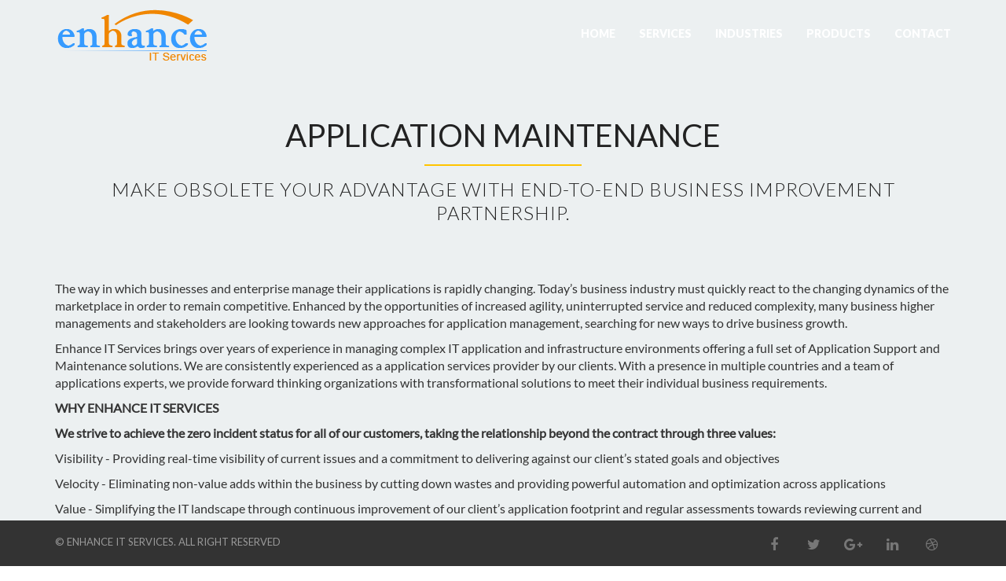

--- FILE ---
content_type: text/html
request_url: http://enhanceitservices.com/application-maintenance.html
body_size: 11330
content:
<!DOCTYPE html>
<!-- Pilot - Responsive Landing Page Template design by DSA79 (http://www.dsathemes.com) -->
<!--[if lt IE 7 ]><html class="ie ie6" lang="en"> <![endif]-->
<!--[if IE 7 ]><html class="ie ie7" lang="en"> <![endif]-->
<!--[if IE 8 ]><html class="ie ie8" lang="en"> <![endif]-->
<!--[if (gte IE 9)|!(IE)]><!-->
<html lang="en"> <!--<![endif]-->

	<head>
	
		<!-- Basic -->
		<meta charset="utf-8">
		<title>Enhance IT Services</title>
		<meta name="author" content="DSA79">
		<meta name="keywords" content="Software Development, IT Services, Software, landing, mobile app, business, corporate, project">
		<meta name="description" content="Pilot - Responsive Landing Page Template. Pilot is the best way to present your Mobile App, Services or Business Projects">		
		
		<!-- Mobile Specific Metas -->
		<meta name="viewport" content="width=device-width, initial-scale=1, maximum-scale=1">		
			
		<!-- Libs CSS -->

		<link href="css/owl.carousel.css" rel="stylesheet">
		<link rel="stylesheet" type="text/css" href="css/owl.theme.css">
		<link href="css/bootstrap.css" rel="stylesheet"> 		
		<link href="css/font-awesome.min.css" rel="stylesheet">
		<link href="css/flexslider.css" rel="stylesheet">
		<link href="css/magnific-popup.css" rel="stylesheet">
	
		<!-- Template CSS -->
		<link href="css/style.css" rel="stylesheet">  
		
		<!-- Responsive CSS -->
		<link href="css/responsive.css" rel="stylesheet"> 
								
		<!-- Favicons -->	
		<link rel="shortcut icon" href="img/icons/favicon.ico">
		<link rel="apple-touch-icon" sizes="114x114" href="img/icons/apple-touch-icon-114x114.png">
		<link rel="apple-touch-icon" sizes="72x72" href="img/icons/apple-touch-icon-72x72.png">
		<link rel="apple-touch-icon" href="img/icons/apple-touch-icon.png">
			
		<!-- Google Fonts -->	
		<link href='http://fonts.googleapis.com/css?family=Open+Sans:400,300,300italic,400italic,600,700,700italic,800,800italic' rel='stylesheet' type='text/css'>	
		<link href='http://fonts.googleapis.com/css?family=Lato:400,900italic,900,700italic,400italic,300italic,300,100italic,100' rel='stylesheet' type='text/css'>
		
	</head>
		
	<body>
	
		<!-- PRELOADER
		============================================= -->
				
		<div id="preloader">
			<div id="status"></div>
		</div>
	
	
		<!-- HEADER
		============================================= -->
		<header id="header">		
			<div class="navbar navbar-fixed-top pdng">	
				<div class="container">
									
					<div class="navbar-header">
					
						<!-- Responsive Menu -->
						<button type="button" id="nav-toggle" class="navbar-toggle" data-toggle="collapse" data-target="#navigation-menu">
							<span class="sr-only">Toggle navigation</span> 
							<span class="icon-bar"></span>
							<span class="icon-bar"></span>
							<span class="icon-bar"></span>
						</button>
						
						<!-- Logo Image -->
						<a class="navbar-brand" href="index.html"><img src="img/logo.png" alt="logo" role="banner"></a>
						
					</div>
					
					<!-- Navigation Menu -->
					<nav id="navigation-menu" class="collapse navbar-collapse"  role="navigation">
						<ul class="nav navbar-nav navbar-right">
							<li><a class="selected-nav" href="index.html#intro">Home</a></li>	
							<li><a href="index.html#services">Services</a></li>	
							<li><a href="index.html#industries">Industries</a></li>
							<li><a href="index.html#products">Products</a></li>
							<li><a href="index.html#contact">Contact</a></li>
						</ul>
					</nav>  <!-- End nav-collapse -->
					
				</div>		<!-- End container -->
			</div>		<!-- End navbar -->		
		</header>	<!-- END HEADER -->
		
		
		<!-- CONTENT WRAPPER
		============================================= -->
		<div id="content-wrapper">
		
		
			<!-- FEATURES
			============================================= -->	
			<section id="services" style="padding-top: 150px; padding-bottom: 60px;">
				<div class="container">
				
					<!-- Section Tittle -->		
					<div class="row">
						<div class="col-sm-12 titlebar">
							<h2>Application Maintenance</h2>
							<h3>Make Obsolete your advantage with End-to-End Business Improvement Partnership.</h3>	
							<!-- <p>Aliquam a augue suscipit, bibendum luctus neque. Vestibulum laoreet rhoncus ipsum, bibendum ullamcorper hendrerit tellus
								Phasellus pharetra iaculis nulla. Interdum et malesuada fames ac ante ipsum primis in faucibus. Aliquam porta nec ante a laoreet.
							</p> -->
							
						</div>
					</div>
					
					<!-- Features Holder -->	
					<div class="row">
						<div class="col-md-12">	
							<div class="services-text">	
								<p>The way in which businesses and enterprise manage their applications is rapidly changing. Today&rsquo;s business industry must quickly react to the changing dynamics of the marketplace in order to remain competitive. Enhanced by the opportunities of increased agility, uninterrupted service and reduced complexity, many business higher managements and stakeholders are looking towards new approaches for application management, searching for new ways to drive business growth.</p>
								<p>Enhance IT Services brings over years of experience in managing complex IT application and infrastructure environments offering a full set of Application Support and Maintenance solutions. We are consistently experienced as a application services provider by our clients. With a presence in multiple countries and a team of applications experts, we provide forward thinking organizations with transformational solutions to meet their individual business requirements.</p>

                                <p><b>WHY ENHANCE IT SERVICES</b></p>
                                <p><b>We strive to achieve the zero incident status for all of our customers, taking the relationship beyond the contract through three values:</b></p>
                                <p>Visibility 	&#45; Providing real-time visibility of current issues and a commitment to delivering against our client&rsquo;s stated goals and objectives</p>
                                <p>Velocity 	&#45; Eliminating non-value adds within the business by cutting down wastes and providing powerful automation and optimization across applications</p>
                                <p>Value 	&#45; Simplifying the IT landscape through continuous improvement of our client&rsquo;s application footprint and regular assessments towards reviewing current and target states, helping to achieve the target state through proactive obsolescence and self&#45;funded transformation</p>
							</div>
						</div>	 <!-- End col-md-12 -->
					</div>	  <!-- End Features Holder -->	
											
				</div>	  <!-- End container -->
			</section>	<!-- END FEATURES -->
		
			<!-- FOOTER
			============================================= -->
			<footer id="footer" class="pdng-footer">
				<div class="container">
					
					<!-- Footer Social Icons -->
					<div class="row">
					<div id="footer_copy" class="col-sm-6">
							<p>&copy; Enhance IT Services. All Right Reserved</p>
						</div>						
						<div id="footer_icons" class="col-md-6 algn">																	
							<ul class="footer-socials clearfix">
								<li><a class="foo_social ico-facebook" href="#"><i class="fa fa-facebook"></i></a></li>
								<li><a class="foo_social ico-twitter" href="#"><i class="fa fa-twitter"></i></a></li>
								<li><a class="foo_social ico-google-plus" href="#"><i class="fa fa-google-plus"></i></a></li>
								<li><a class="foo_social ico-linkedin" href="#"><i class="fa fa-linkedin"></i></a></li>
								<li><a class="foo_social ico-dribbble" href="#"><i class="fa fa-dribbble"></i></a></li>
												
							<!--										
								<li><a class="foo_social ico-instagram" href="#"><i class="fa fa-instagram"></i></a></li>
								<li><a class="foo_social ico-pinterest" href="#"><i class="fa fa-pinterest"></i></a></li>	
								<li><a class="foo_social ico-dropbox" href="#"><i class="fa fa-dropbox"></i></a></li>
								<li><a class="foo_social ico-skype" href="#"><i class="fa fa-skype"></i></a></li>
								<li><a class="foo_social ico-youtube" href="#"><i class="fa fa-youtube"></i></a></li>
								<li><a class="foo_social ico-tumblr" href="#"><i class="fa fa-tumblr"></i></a></li>
								<li><a class="foo_social ico-vimeo" href="#"><i class="fa fa-vimeo-square"></i></a></li>
								<li><a class="foo_social ico-flickr" href="#"><i class="fa fa-flickr"></i></a></li>
								<li><a class="foo_social ico-github" href="#"><i class="fa fa-github-alt"></i></a></li>
								<li><a class="foo_social ico-renren" href="#"><i class="fa fa-renren"></i></a></li>
								<li><a class="foo_social ico-vk" href="#"><i class="fa fa-vk"></i></a></li>
								<li><a class="foo_social ico-xing" href="#"><i class="fa fa-xing"></i></a></li>
								<li><a class="foo_social ico-weibo" href="#"><i class="fa fa-weibo"></i></a></li>
								<li><a class="foo_social ico-rss" href="#"><i class="fa fa-rss"></i></a></li>										
							-->										
							</ul>
						</div>	 
						<!-- End Footer Social Icons -->	
					
					<!-- Footer Copy -->
												
								
					</div>	<!-- End Footer Copy -->
							
				</div>	  <!-- End container -->							
			</footer>	<!-- END FOOTER -->
			
			
		</div>	<!-- END CONTENT WRAPPER -->
		
		
		<!-- EXTERNAL SCRIPTS
		============================================= -->
		
		<script src="js/jquery-2.1.1.min.js" type="text/javascript"></script>
		<script src="js/owl.carousel.min.js" type="text/javascript"></script>
		<script src="js/bootstrap.min.js" type="text/javascript"></script>			
		<script src="js/modernizr.custom.js" type="text/javascript"></script>
		<script src="js/retina.js" type="text/javascript"></script>	
		<script src="js/jquery.stellar.min.js"></script>
		<script src="js/jquery.superslides.js" type="text/javascript"></script>
		<script defer src="js/jquery.flexslider.js" type="text/javascript"></script>
		<script src="js/jquery.parallax-1.1.3.js" type="text/javascript"></script>
		<script src="js/jquery.magnific-popup.min.js" type="text/javascript"></script>		
		
		<script defer src="js/jquery.validate.min.js" type="text/javascript"></script>	
		<script src="js/custom.js" type="text/javascript"></script>

		<!--[if lt IE 9]>
		  <script src="https://oss.maxcdn.com/libs/html5shiv/3.7.0/html5shiv.js"></script>
		  <script src="https://oss.maxcdn.com/libs/respond.js/1.3.0/respond.min.js"></script>
		<![endif] -->
		
		
		<!-- Google Analytics: Change UA-XXXXX-X to be your site's ID. Go to http://www.google.com/analytics/ for more information. -->
		<!--
		<script>
			var _gaq = _gaq || [];
			_gaq.push(['_setAccount', 'UA-XXXXX-X']);
			_gaq.push(['_trackPageview']);

			(function() {
				var ga = document.createElement('script'); ga.type = 'text/javascript'; ga.async = true;
				ga.src = ('https:' == document.location.protocol ? 'https://ssl' : 'http://www') + '.google-analytics.com/ga.js';
				var s = document.getElementsByTagName('script')[0]; s.parentNode.insertBefore(ga, s);
			})();
		</script>
		-->

		
	</body>
	
</html>

--- FILE ---
content_type: text/css
request_url: http://enhanceitservices.com/css/style.css
body_size: 33091
content:

/*Template Name: Pilot - Responsive Landing Page Template
Theme URL: http://themeforest.net/user/DSA79/
Description: Pilot - Responsive Landing Page Template
Author: DSA79
Author URL: http://themeforest.net/user/DSA79
Version: 1.0.0
Website: www.dsathemes.com
Tags: responsive, html5 template, one page, landing, mobile app, company, creative, business, corporate, project
*/


/* ------------------------------------------ */
/*             TABLE OF CONTENTS
/* ------------------------------------------ */

/*   01 - General & Basic Styles   */
/*   02 - Header & Navigation      */
/*   03 - Intro      			   */
/*   04 - Banner_1    			   */
/*   05 - Features                 */
/*   06 - Banner_2	               */
/*   07 - Newsletter               */
/*   08 - Screens			       */
/*   09 - Banner_3	               */
/*   10 - Testimonials Rotator	   */
/*   11 - Pricing	               */
/*   12 - Contact	               */
/*   13 - Footer         		   */
/*   14 - Scroll to Top	   		   */
/*   15 - Contact Form Response    */



/* ==========================================================================
   01. GENERAL & BASIC STYLES
   ========================================================================== */ 

/*------------------------------------------*/
/*	 Preload Animation 
/*------------------------------------------*/

@font-face {
    font-family: Lato-Black;
    src: url(../fonts/Lato/Lato-Black.ttf);
}
@font-face {
    font-family: Lato-Bold;
    src: url(../fonts/Lato/Lato-Bold.ttf);
}
@font-face {
    font-family: Lato-Hairline;
    src: url(../fonts/Lato/Lato-Hairline.ttf);
}
@font-face {
    font-family: Lato-Light;
    src: url(../fonts/Lato/Lato-Light.ttf);
}
@font-face {
    font-family: Lato-Regular;
    src: url(../fonts/Lato/Lato-Regular.ttf);
}
@font-face {
    font-family: Precious;
    src: url(../fonts/Lato/Precious.ttf);
}
body{font-family: Lato-Regular;}
#preloader{
	position: fixed;
	top:0;
	right:0;
	bottom:0;
	left:0;
	z-index:99999; 
	background-color:#fff;
}

#status{
	position:absolute;
	top:50%; 
	left:50%; 
	margin:-100px 0 0 -100px;
	width:200px;
	height:200px;
	background-image:url(../img/icons/loader.gif);
	background-position:center;
	background-repeat:no-repeat;
	background-size:125px 125px;
}        
   
/*------------------------------------------*/
/*	 Parallax Settings
/*------------------------------------------*/

.parallax {
	background-attachment: fixed !important;
	background-position: center center;
	background-repeat: no-repeat;
	background-size: cover;
}

#newsletter { 
	background-image: url(../img/parallax_bg/newsletter_bkg.jpg);  
}

#testimonials-rotator { 
	background-image: url(../img/parallax_bg/background.jpg); 
}

/*------------------------------------------*/
/*	 Headers
/*------------------------------------------*/

h1, h2, h3, h4, h5, h6 {
	margin-top: 0; 
	margin-bottom: 10px;
}

/*------------------------------------------*/
/*	 Link Setting
/*------------------------------------------*/

a {
	text-decoration: none;
	-webkit-transition: all 250ms ease-in-out;
	-moz-transition: all 250ms ease-in-out;
	-o-transition: all 250ms ease-in-out;
	-ms-transition: all 250ms ease-in-out;
	transition: all 250ms ease-in-out;
}

a:hover {
	color: #444;
	text-decoration: none;
}

a:focus {
	color: #f8f8f8;
	outline: none;
	text-decoration: none;
} 

/*------------------------------------------*/
/*	 Lists
/*------------------------------------------*/

ul {
	margin: 0;
	padding: 0;
	list-style: none;
}

/*------------------------------------------*/
/*	 Theme Button
/*------------------------------------------*/

.btn-theme {
	background-color: #009688;
	border: 1px solid #009688;
	color: #fff;
	font-size: 16px;
	font-family: 'Lato', sans-serif;
	font-weight: 700;
	padding: 10px 20px;
	-webkit-border-radius: 6px;
    -moz-border-radius: 6px;
    border-radius: 6px;
	-webkit-transition: all 200ms ease-in-out;
	-moz-transition: all 200ms ease-in-out;
	-o-transition: all 200ms ease-in-out;
	-ms-transition: all 200ms ease-in-out;
	transition: all 200ms ease-in-out;
}

.btn-theme:hover {
	background-color: #03a091;
	border-color: #03a091;
	box-shadow: 0px 1px 0px rgba(255, 255, 255, 0.2) inset, 0px 1px 2px rgba(0, 0, 0, 0.2);
}

/*------------------------------------------*/
/*	 Black Button
/*------------------------------------------*/

.btn-black {
	background-color: #444;
	border: 1px solid #444;
	color: #fff;
	font-size: 16px;
	font-family: 'Lato', sans-serif;
	font-weight: 700;
	padding: 10px 20px;
	-webkit-border-radius: 6px;
    -moz-border-radius: 6px;
    border-radius: 6px;
	-webkit-transition: all 200ms ease-in-out;
	-moz-transition: all 200ms ease-in-out;
	-o-transition: all 200ms ease-in-out;
	-ms-transition: all 200ms ease-in-out;
	transition: all 200ms ease-in-out;
}

.btn-black:hover {
	background-color: #222;
	border-color: #222;
	box-shadow: 0px 1px 0px rgba(255, 255, 255, 0.2) inset, 0px 1px 2px rgba(0, 0, 0, 0.2);
}

/*------------------------------------------*/
/*	 Button Large
/*------------------------------------------*/

.btn-lg {
    padding: 12px 24px;
    font-size: 18px;
}

/*------------------------------------------*/
/*	 Button Hover/Focus
/*------------------------------------------*/

.btn:focus {
	outline: none;
}

.btn:focus {
	color: #f8f8f8;
	text-decoration: none;
}

/*------------------------------------------*/
/*	 Section Titlebar
/*------------------------------------------*/

.titlebar {
	margin-bottom: 50px;
}

.titlebar h2 {
	font-weight: 900;
	margin-bottom: 10px;
}

.titlebar h3 {
	line-height: 30px;
}

.titlebar h3 span {
	color: #d5512b;
}

.titlebar p {
	color: #444;
	font-size: 20px;
	font-family: 'Lato', sans-serif;
	font-weight: 300;
}



/* ==========================================================================
   02. HEADER & NAVIGATION
   ========================================================================== */

/*------------------------------------------*/
/*	 Logo Image    
/*------------------------------------------*/

.navbar-brand {
	padding: 10px 15px;
}  

.navbar-brand:hover {
	color: #fff;
} 
@media only screen and (max-width: 767px){
	.navbar-brand {
		padding-left: 0;
		padding-left: 2px;
	}
	.navbar-brand img {
		width: 90%;
	}
	.navbar-toggle{
		padding: 8px;
		margin: 10px 8px 0 0;
	}

}
      
/*------------------------------------------*/
/*	 Navigation Menu    
/*------------------------------------------*/
.pdng{padding:0 !important;}
.navbar {	
	margin-bottom: 0;
	-webkit-border-radius: 0;
    -moz-border-radius: 0;
    border-radius: 0;
	padding: 30px 0px;
	-webkit-transition: all 300ms ease-in-out;
	-moz-transition: all 300ms ease-in-out;
	-o-transition: all 300ms ease-in-out;
	-ms-transition: all 300ms ease-in-out;
	transition: all 300ms ease-in-out;
}

.navbar-fixed-top { 
	border-bottom: none;
}

.navbar-nav > li > a {
	color: #fff;
	font-family: 'Lato', sans-serif;
	line-height: 85px; /* Changed from 60 to 85 By Shadaan  */
	font-weight: 900;
	text-transform: uppercase;
	display: block;
	padding: 0 15px;
	-webkit-transition: all 100ms ease-in-out;
	-moz-transition: all 100ms ease-in-out;
	-o-transition: all 100ms ease-in-out;
	-ms-transition: all 100ms ease-in-out;
	transition: all 100ms ease-in-out;
}

/*------------------------------------------*/
/*	 Navbar Scroll   
/*------------------------------------------*/

.scroll-fixed-navbar {
	padding: 0px;
	background-color: #e7e7e7; /* Changed from #d2512c to #e7e7e7 By Shadaan */
}

.scroll-fixed-navbar .navbar-nav > li > a,
.scroll-fixed-navbar .navbar-brand .black-color { 
		color: #fff;
}

/*------------------------------------------*/
/*	 Menu Hover
/*------------------------------------------*/

.navbar-nav > li > a:hover,
.navbar-nav > li > a.selected-nav {
	color: #fff;
    background-color: transparent;
}

.scroll-fixed-navbar .navbar-nav > li > a:hover, 
.scroll-fixed-navbar .navbar-nav > li > a.selected-nav {
	color: #333;
}

/*------------------------------------------*/
/*	 Responsive Menu    
/*------------------------------------------*/

.navbar-toggle {
    position: relative;
    float: right;
	background-color: none;
    padding: 10px;
	margin: 10px 12px 0px 0;
	border: none;
	color: #fff;
	border: 2px solid #fff;
}

.navbar-toggle .icon-bar {
	background-color: #fff;
}



/* ==========================================================================
   03. INTRO   
   ========================================================================== */   

#intro {
	width: 100%;
	height: 100%;
	position: relative;
	top: 0px;
	z-index: 1;
	display: block;
	overflow: hidden;
	padding: 0 !important;
}
  
#slides {
	position: relative;
}

#slides .scrollable {
	height: 100%;
	position: relative;
	top: 0;
	left: 0;
	*zoom: 1;
	overflow-y: auto;
	-webkit-overflow-scrolling: touch;
}

#slides .scrollable:after {
	content: "";
	display: table;
	clear: both;
}

/*------------------------------------------*/
/*	 Intro Page Content   
/*------------------------------------------*/

.intro-content {
	width: 80%; 
	position: absolute;
	left: 50%;
	top: 50%;
	color: #fff;
	text-align: center;
	display: inline-block;
	padding: 50px;
	-webkit-transform: translate(-50%,-50%);
	-moz-transform: translate(-50%,-50%);
	-ms-transform: translate(-50%,-50%);
	-o-transform: translate(-50%,-50%);
	transform: translate(-50%,-50%);
}

.intro-content h1 {
	font-size: 500%;	
	font-weight: 900; 
	line-height: 95%;
	margin-bottom: 20px; 
}

.intro-content h3 {
	font-size: 200%;
	font-weight: 400;
	text-transform: uppercase;
	margin-top: 0; 
}

/*------------------------------------------*/
/*	 Intro Page Pagination   
/*------------------------------------------*/

.slides-pagination {
	width: 100%;
	position: absolute;
	bottom: 24%;
	z-index: 20;
	text-align: center;
}

.slides-pagination a {
	width: 30px;
	height: 4px;
	background: #ffffff;
	color: #1a1a1a;
	opacity: 0.5; 
	-moz-opacity: 0.5; 
	filter: alpha(opacity=50);
	display: -moz-inline-stack;
	display: inline-block;
	vertical-align: middle;
	*vertical-align: auto;
	zoom: 1;
	*display: inline;
	margin: 2px;
	overflow: hidden;
	text-indent: -100%;
}
	
.slides-pagination a:hover,
.slides-pagination a.current {
	opacity: 1; 
	-moz-opacity: 1; 
	filter: alpha(opacity=100);
}
   
/*------------------------------------------*/
/*	 Intro Page Scroll Down Button
/*------------------------------------------*/

.scroll-down {
	width: 100%;
	color: #fff;
	font-weight: 600;
	text-align: center;
	text-transform: uppercase;
	position: absolute;
	bottom: 5%;
	z-index: 99;
}

.scroll-down span {
	background: transparent;
	width: 44px;
	height: 44px;
	text-align: center;
	cursor: pointer;
	display: block;
	margin: 0 auto 10px;
	border: 2px solid #fff;
	box-shadow: 0px 0px 0px 0 rgba(10, 10, 10, 0.15);
	-webkit-border-radius: 50%;
    -moz-border-radius: 50%;
    border-radius: 50%;
	-webkit-transition: all 250ms ease-in-out;
	-moz-transition: all 250ms ease-in-out;
	-o-transition: all 250ms ease-in-out;
	-ms-transition: all 250ms ease-in-out;
	transition: all 250ms ease-in-out;
}

.scroll-down span:hover {
	background: #f08600;
	border-color: #f08600;
	box-shadow: 0px 0px 0px 10px rgba(240, 240, 240, 0.3);
}

.scroll-down span [class*="fa-"] {
	color: #fff;
	font-size: 36px;
	line-height: 40px;
}



/* ==========================================================================
   04. BANNER_1
   ========================================================================== */

#banner_1 {
	padding-top: 80px;
	border-bottom: 1px solid #ddd;
}

.banner_1_content h3 {
	color: #d5512b;
	margin-bottom: 20px;
}

.banner_1_content p {
	color: #444;
	font-size: 18px;
	font-family: 'Lato', sans-serif;
	font-weight: 300;
	margin-bottom: 30px;
}

.banner_1_content p strong {
	line-height: 24px;
}

/*------------------------------------------*/
/*	  Banner_1 Image
/*------------------------------------------*/

#banner_1 .img-responsive { 
	display: inline-block; 
}



/* ==========================================================================
   05. services
   ========================================================================== */

#services {
	padding-top: 80px;
	padding-bottom: 40px;
	background-color: #ecf0f1;
	border-bottom: 1px solid #ddd;
}  
#industries {
	padding-top: 80px;
	padding-bottom: 50px;
	margin-bottom: 50px;
	border-bottom: 1px solid #ddd;
}
   
/*------------------------------------------*/
/*	  industries Box
/*------------------------------------------*/

.industries-box {
	margin-bottom: 50px;
	padding-left: 5px;
	padding-right: 5px;
}

/*------------------------------------------*/
/*	  industries Box Icon
/*------------------------------------------*/

.industries-box-icon a {
    background-color: #00c4d1;
    display: block;
    width: 60px;
    height: 60px;
    position: absolute;
    left: 0px;
    top: 10px;
    border-radius: 30px;
    color: #FFF;
    line-height: 60px;
    text-align: center;
    font-size: 30px;
}

/*------------------------------------------*/
/*	  Industries Box Content
/*------------------------------------------*/

.industries-box-content {
	padding-left: 70px;
}

.industries-box-content a{
	text-decoration: none;
	color: #000;
}
.industries-box-content a:hover{
	text-decoration: none;
}

.industries-box-content h4 {
	font-family: 'Lato', sans-serif;
	font-weight: 700;
}
.mrgn{
	margin-top: 26px;
}

/*------------------------------------------*/
/*   services section   */
/*------------------------------------------*/

.services-box {
	margin-bottom: 50px;
	padding-left: 5px;
	padding-right: 5px;
}
.services-box-icon a {
    background-color: #00c4d1;
    display: block;
    width: 60px;
    height: 60px;
    position: absolute;
    left: 0px;
    top: 10px;
    border-radius: 30px;
    color: #FFF;
    line-height: 60px;
    text-align: center;
    font-size: 30px;
}

.services-box-content {
	padding-left: 70px;
}

.services-box-content a{
	text-decoration: none;
	color: #000;
}
.services-box-content a:hover{
	text-decoration: none;
}

.services-box-content h4 {
	font-family: 'Lato', sans-serif;
	font-weight: 700;
}

/*------------------------------------------*/
/*   end services section   */
/*------------------------------------------*/


/* ==========================================================================
   06. BANNER_2
   ========================================================================== */

#banner_2 {
	padding-top: 100px;
}

.banner_2_content h3 {
	color: #d5512b;
	margin-bottom: 20px;
}

.banner_2_content p {
	color: #444;
	font-size: 18px;
	font-family: 'Lato', sans-serif;
	font-weight: 300;
	margin-bottom: 30px;
}

/*------------------------------------------*/
/*	  Banner List Content
/*------------------------------------------*/

.list-item {
	margin-bottom: 20px;
}

.list-item i {
	color: #d5512b;
	margin-right: 8px;
	font-size: 18px;
}

.list-item h5 {
	font-size: 16px;
	font-weight: 700;
}



/* ==========================================================================
   07. NEWSLETTER  
   ========================================================================== */

#subscribe {
	padding-top: 80px;
	padding-bottom: 80px;
	color: #fff;
} 

/*------------------------------------------*/
/*	  Newsletter Title
/*------------------------------------------*/

#newsletter_title h1 {
	/*font-weight: 900;*/
}

#newsletter_title p {
	line-height: 24px;
	font-size: 18px;
	font-family: 'Lato', sans-serif;
	font-weight: 400;
	padding: 0 8%;
}

/*------------------------------------------*/
/*	  Newsletter Form
/*------------------------------------------*/

.subscribe-form {
	margin: 25px auto 14px;
    position: relative;
    z-index: 10;
	width: 90%;
}

.subscribe-form input {
	border: 1px solid #ddd;
	border-right: none;	
	width: 100%;
}

.subscribe-input {
    width: 75%;
    height: 54px;
	color: #222;
	font-size: 16px;
	font-family: 'Lato', sans-serif;
	font-weight: 300;
	padding-left: 10px;
}

.subscribe-submit {
	width: 30%;
	height: 54px;
	position: absolute;
    top: 0px;
    right: 0px;
	background-color: #009688;
	border: 1px solid #009688;
    color: #fff;
	font-size: 18px;
	font-family: 'Lato', sans-serif;
	font-weight: 900;
	text-decoration: none;
	text-align: center;
    display: block;
    cursor: pointer;
    outline: 0;
}

.subscribe-submit:active {
    outline: 0;
}

.subscribe-submit:hover {
    opacity:0.9;
}

/*------------------------------------------*/
/*	  Newsletter Form Error Message 
/*------------------------------------------*/

.error {
	color: #fff;
	font-size: 16px;
	font-family: 'Lato', sans-serif;
	font-weight: 400;
	padding: 5px;
}
 

 
/* ==========================================================================
   08. SCREENS 
   ========================================================================== */

#products {
	padding-top: 80px;
	padding-bottom: 60px;
	background-color: #ecf0f1;
	border-bottom: 1px solid #ddd;
} 

#products_1, 
#products_2,
#products_3,
#products_4,
#products_5,
#products_6, 
#products_7, 
#products_8 { 
	margin-bottom: 40px;
}

/*------------------------------------------*/
/*	  Image Hover Effect
/*------------------------------------------*/

.hover-details {
	width: 100%;
	height: auto;
	overflow: hidden;
	position: relative;
	-moz-transition: all ease 400ms ease-in-out;
	-webkit-transition: all ease 400ms ease-in-out;
	-o-transition: all ease 400ms ease-in-out;
	transition: all ease 400ms ease-in-out;
}

.hover-details .img-cover {
	width: 100%;
	height: 100%;
	opacity: 0;
	position: absolute;
	top: 0;
	left: 0;
	background: rgba(10, 10, 10, 0.55);
	-moz-transition: all ease 400ms ease-in-out;
	-webkit-transition: all ease 400ms ease-in-out;
	-o-transition: all ease 400ms ease-in-out;
	transition: all ease 400ms ease-in-out;
}

.hover-details > a > img {
	width: 100%;
	height: 50px;
	-moz-transition: all ease 400ms ease-in-out;
	-webkit-transition: all ease 400ms ease-in-out;
	-o-transition: all ease 400ms ease-in-out;
	transition: all ease 400ms ease-in-out;
}
.img-thumbnail {
    display: inline-block;
    max-width: 100%;
    height: auto;
    padding: 4px;
    line-height: 1.42857143;
    background-color: transparent;
    border-color: transparent; 
    border-radius: 4px;
    -webkit-transition: all .2s ease-in-out;
    transition: all .2s ease-in-out;
}

/*------------------------------------------*/
/*	  Image Zoom Icon
/*------------------------------------------*/

.image_zoom {
	width:50px;
	height:50px;
	background-image: url(../img/icons/zoom-ico.png); 
	background-repeat: no-repeat;
	background-position: 50% 50%;
	background-color: #d5512b;	
	position: absolute;
	top: -50%;
	left: 50%;
	border-radius: 50%;
	margin-top: -25px;
	margin-left:  -25px;
	-webkit-transition: all ease 400ms ease-in-out;
	-moz-transition: all ease 400ms ease-in-out;
	-ms-transition: all ease 400ms ease-in-out;
	-o-transition: all ease 400ms ease-in-out;
	transition: all ease 400ms ease-in-out;
}

/*------------------------------------------*/
/*	 Image Title
/*------------------------------------------*/

.img-cover h3 {
	width: 100%;	
	position: absolute;
	bottom: -28%;
	color: #f8f8f8;
	font-size: 16px;
	font-weight: 700;
	text-transform: uppercase;
	text-align: center;	
	padding: 0 10px;
	-webkit-transition: all 300ms ease-in-out;
	-moz-transition: all 300ms ease-in-out;
	-o-transition: all 300ms ease-in-out;
	-ms-transition: all 300ms ease-in-out;
	transition: all 300ms ease-in-out;
}

/*------------------------------------------*/
/*	 Image Scale ( Hover Effect )
/*------------------------------------------*/

.hover-details:hover > img {
	transform: scale(1.2);
	-ms-transform: scale(1.2);
	-webkit-transform: scale(1.2);
	-o-transform: scale(1.2);
	-moz-transform: scale(1.2);
}

.hover-details:hover .image_zoom {
	top: 45%;
}

.hover-details:hover .img-cover h3 {
	bottom: 28%;
}

.hover-details:hover .img-cover {
	opacity: 1;
}

.image_zoom:hover {
	background-color: #333;
}



/* ==========================================================================
   09. BANNER_3
   ========================================================================== */

#banner_3 {
	padding-top: 80px;
}

.banner_3_content h3 {
	color: #d5512b;
	margin-bottom: 20px;
}

.banner_3_content p {
	color: #444;
	font-size: 18px;
	font-family: 'Lato', sans-serif;
	font-weight: 300;
	margin-bottom: 30px;
}

.stores a {
	margin-right: 5px;
}

.stores a:last-child {
	margin-right: 0;
}

/*------------------------------------------*/
/*	  Banner_3 Image
/*------------------------------------------*/

#banner_3 .img-responsive { 
	display: inline-block; 
}



/* ==========================================================================
   10. TESTIMONIALS ROTATOR
   ========================================================================== */

.testimonials {
	margin: 50px 8%;
}

.slides {
	margin: 10px 0 50px;
}

/*------------------------------------------*/
/*	 Author Avatar
/*------------------------------------------*/

.flexslider .slides img { 
	width: 80px;
	height: 80px;
	display: inline-block;
	text-align: center;
	-webkit-border-radius: 50%;
    -moz-border-radius: 50%;
    border-radius: 50%;
}

/*------------------------------------------*/
/*	 Message Author
/*------------------------------------------*/

.testimonials p.author {
	color: #fff;
	font-size: 16px;
	font-family: 'Lato', sans-serif;
	font-style: normal;
	margin-bottom: 0;
	padding-top: 10px;
}

.testimonials p.author span {
	color: #d5512b;
	font-weight: 900;
}

/*------------------------------------------*/
/*	 Testimonial Message Text
/*------------------------------------------*/

.testimonials p {
	color: #fff;
	font-size: 24px;
	font-family: 'Lato', sans-serif;
	font-weight: 600;
	font-style: italic;
	line-height: 30px;
	margin-bottom: 60px;
    padding-top: 10px;
}


/* ==========================================================================
   11. PRICING 
   ========================================================================== */
/*
#pricing {
	padding-top: 80px;
	padding-bottom: 50px;
} 

#pricing-table-holder {
	padding: 0 30px; 
}

#price_1, #price_2, #price_3 {
	margin-bottom: 50px;
}

.pricing-table {
	border: 1px solid #cfcfcf;
	-webkit-border-radius: 6px;
    -moz-border-radius: 6px;
    border-radius: 6px;
}
*/
/*------------------------------------------*/
/*	  Pricing Table Header
/*------------------------------------------*/
/*
.pricing-table .price-header {
	border-bottom: 1px solid #e7e7e7;
	position: relative;
}

.pricing-table .plan-title {
	color: #333;
	font-size: 20px;
	font-weight: 300;
	text-transform: uppercase;
    padding: 30px 15px;
    margin: 0;
	-webkit-border-radius: 4px 4px 0 0;
    -moz-border-radius: 4px 4px 0 0;
    border-radius: 4px 4px 0 0;
	-webkit-transition: all 250ms ease-in-out;
	-moz-transition: all 250ms ease-in-out;
	-o-transition: all 250ms ease-in-out;
	-ms-transition: all 250ms ease-in-out;
	transition: all 250ms ease-in-out;	
}
*/
/*------------------------------------------*/
/*	  Pricing Table Price Plan
/*------------------------------------------*/
/*
.pricing-table .plan-price {
    background-color: #f3f3f3;
	margin: 0;
	line-height: normal;
    padding: 20px;
    border-top: 1px solid #e7e7e7;
	-webkit-transition: all 250ms ease-in-out;
	-moz-transition: all 250ms ease-in-out;
	-o-transition: all 250ms ease-in-out;
	-ms-transition: all 250ms ease-in-out;
	transition: all 250ms ease-in-out;	
}

.pricing-table .plan-price h2 {
	color:  #222;
	font-size: 44px;
	font-weight: 400;
	margin-bottom: 0;
}

.pricing-table .plan-price span {
	color: #999;
	font-weight: 700;
	text-transform: uppercase;
}
*/
/*------------------------------------------*/
/*	  Pricing Table Body
/*------------------------------------------*/
/*
.pricing-table ul.features {
	font-size: 18px;
	font-family: 'Lato', sans-serif;
	font-weight: 300;
    padding: 5px 20px;
	-webkit-transition: all 200ms ease-in-out;
	-moz-transition: all 200ms ease-in-out;
	-o-transition: all 200ms ease-in-out;
	-ms-transition: all 200ms ease-in-out;
	transition: all 200ms ease-in-out;
}

.pricing-table ul.features li {
    border-top: 1px solid #e7e7e7;
    padding: 10px 25px; 
}

.pricing-table ul.features li:nth-child(1),
.pricing-table.featured ul.features li:nth-child(1) {
    border: none;
}
*/
/*------------------------------------------*/
/*	  Pricing Table Footer
/*------------------------------------------*/
/*
.pricing-table .price-footer {
    padding-top: 25px;
    padding-bottom: 25px;
    border-top: 1px solid #e7e7e7;
	-webkit-border-radius: 0 0 4px 4px;
    -moz-border-radius: 0 0 4px 4px;
    border-radius: 0 0 4px 4px;
	-webkit-transition: all 250ms ease-in-out;
	-moz-transition: all 250ms ease-in-out;
	-o-transition: all 250ms ease-in-out;
	-ms-transition: all 250ms ease-in-out;
	transition: all 250ms ease-in-out;
}
*/
/*------------------------------------------*/
/*	  Featured Table
/*------------------------------------------*/
/*
.pricing-table.featured .plan-title {
	background-color: #d5512b;
	color: #f7f7f7;
}

.pricing-table.featured .plan-price {
	background-color: #d5512b;
	color: #f7f7f7;
	border-top: 1px solid #bc4726;
}

.pricing-table.featured .plan-price h2,
.pricing-table.featured .plan-price span { 
		color: #f7f7f7;
}

*/

/* ==========================================================================
   12. CONTACTS 
   ========================================================================== */

#contact {
	padding-top: 80px;
	padding-bottom: 80px;
	border-top: 1px solid #ddd;
	background-image: url(../img/thumbs/contact_bkg.jpg);
	background-repeat: repeat;
	background-position: center center;
	overflow: hidden;
} 

/*------------------------------------------*/
/*	  Contact Form Input
/*------------------------------------------*/

#contact-form .form-control {
	height: 50px;
	font-size: 16px;
	margin-bottom: 20px;
	border: 1px solid #ccc;
}

.contact-form input[type="text"],
.contact-form input[type="email"],
.contact-form textarea {
	background-color: #f3f3f3;
	color: #444;
	font-size: 16px;
	margin-bottom: 15px;
	padding: 8px;
	-webkit-transition: all 300ms ease-in-out;
	-moz-transition: all 300ms ease-in-out;
	-o-transition: all 300ms ease-in-out;
	-ms-transition: all 300ms ease-in-out;
	transition: all 300ms ease-in-out;
	box-shadow: 0 0 0 0;
}

#contact-form textarea {
	min-height:180px;
}

/*------------------------------------------*/
/*	  Contact Form Input Focus
/*------------------------------------------*/

.form-control:focus {
    outline: 0px none;
    box-shadow: none;
}

/*------------------------------------------*/
/*	  Contact Form Submit Button
/*------------------------------------------*/

#form_btn {
	margin-top: 30px;
}

/*------------------------------------------*/
/*	  Contact Form Error Message 
/*------------------------------------------*/

.error {
	color: #af3809;
}


 
/* ==========================================================================
   13. FOOTER
   ========================================================================== */

#footer {
	width: 100%;
	background-color: #333;
	padding-top: 20px;
}

#footer p {
	color: #999;
	font-size: 13px;
	font-family: 'Lato', sans-serif;
	text-transform: uppercase;
	margin-bottom: 0;	
}
.pdng-footer{
	padding-top: 18px !important;
	position: fixed;
	bottom: 0;
}
/*------------------------------------------*/
/*	 Footer Social Icons  
/*------------------------------------------*/

.footer-socials {
	display: inline-block; 
	padding-left: 0;
	margin-bottom: 3px;
}

.footer-socials li {
	float: left;
	width: auto !important;
    display: inline-block !important;
    vertical-align: top;
    clear: none !important;
}

.foo_social {
    width: 40px;
    height: 40px;
	color: #777;
	font-size: 18px;
    line-height: 40px;
	text-align: center;
	margin: 0 5px;
    display: block;
    text-decoration: none;
	-webkit-transition: all 250ms ease-in-out;
	-moz-transition: all 250ms ease-in-out;
	-o-transition: all 250ms ease-in-out;
	-ms-transition: all 250ms ease-in-out;
	transition: all 250ms ease-in-out;
}

/*------------------------------------------*/
/*	 Footer Icons Hover 
/*------------------------------------------*/

.ico-facebook:hover {color: #3b5998;}
.ico-twitter:hover {color: #00a9ed;}
.ico-google-plus:hover {color: #cd1111;}
.ico-linkedin:hover {color: #015886;}
.ico-dribbble:hover {color: #d92d84;}
.ico-instagram:hover {color: #beb3a8;}
.ico-pinterest:hover {color: #ac281a }
.ico-dropbox:hover {color: #008ad2;}
.ico-skype:hover  {color: #00a9ed; }
.ico-youtube:hover {color: #cd1b20;}
.ico-tumblr:hover {color: #3a5976;}
.ico-vimeo:hover {color: #00adee;}
.ico-flickr:hover {color: #d2d2d2 }
.ico-github:hover {color: #222;}
.ico-renren:hover {color: #364a83;}
.ico-vk:hover {color: #3b5998;}
.ico-xing:hover {color: #015f5e; }
.ico-weibo:hover {color: #be4443;}
.ico-rss:hover {color: #ff6600;}



/* ==========================================================================
   14. SCROLL TO TOP   
   ========================================================================== */

#scrollUp {
	display: none;
	width: 50px;
	height: 50px;
	position: fixed;
	bottom: 30px;
	right: 30px;
	background-image: url(../img/icons/back-to-top.png);
	background-repeat: no-repeat;
	background-position: 50% 48%;
	background-color: #009688;	
	-webkit-border-radius: 50%;
    -moz-border-radius: 50%;
    border-radius: 50%;
	-webkit-transition: all 250ms linear;
	-moz-transition: all 250ms linear;
	transition: all 250ms linear;	
}

#scrollUp:hover {
	background-color: #09ad9e;
}

nav a#pull {  
    display: none;  
}



/* ==========================================================================
   14. CONTACT FORM RESPONSE PAGE   
   ========================================================================== */
   
#form_response {
	margin: 50px auto; 
}

#form_response .img-responsive { display: inline-block; }

#form_response h1 {
	font-size: 40px; 
	font-weight: 700;
	margin-top: 10px;
}

#form_response p {
	font-size: 18px; 
	font-family: 'Lato', sans-serif;
	font-weight: 400;
	margin-bottom: 20px;
}



/*** owl carousel ***/

#clients {
    padding-top: 80px;
    padding-bottom: 80px;
    position: relative;
}
.titlebar {
    margin-bottom: 60px;
    text-align: center;
}
.titlebar h3 {
    color: #222;
    font-size: 24px;
    font-weight: 300;
    letter-spacing: 1px;
    text-transform: uppercase;
    margin-bottom: 10px;
}
.titlebar h2 {
    color: #222;
    font-size: 40px;
    font-weight: 400;
    text-transform: uppercase;
}
.titlebar h2:after {
    display: block;
    content: "";
    height: 2px;
    width: 200px;
    background: #ffc400;
    margin: 15px auto;
    position: relative;
}
.owl-theme .owl-controls{
	margin-top: 20px;
}
.owl-theme .owl-controls .owl-buttons div {
    color: #FFF;
    display: inline-block;
    zoom: 1;
    margin: 5px;
    padding: 3px 10px;
    font-size: 12px;
    -webkit-border-radius: 30px;
    -moz-border-radius: 30px;
    border-radius: 30px;
    background: #f08600;
    filter: Alpha(Opacity=50);
}
.owl-item{padding: 0 10px;}
/*** end owl carousel ***/

/*** Services code ***/

.services-text p{
	font-size: 16px;
}


/*** end services code ***/

/*** Services code ***/

.industries-text p{
	font-size: 18px;
}


/*** end services code ***/

/*** products code ***/

.products-text p{
	font-size: 18px;
}


/*** end products code ***/

.algn{
	text-align: right;
    margin-top: -8px;
}



--- FILE ---
content_type: text/css
request_url: http://enhanceitservices.com/css/responsive.css
body_size: 7157
content:
/* 
   ------------------------------------------------------
					Responsive Styles
   ------------------------------------------------------
*/

@media (min-width: 992px) and (max-width: 1199px) {

	/*------------------------------------------*/
	/*	  Titlebar
	/*------------------------------------------*/
	
	.titlebar h2 { font-size: 26px;}
	.titlebar h3 { font-size: 20px; line-height: 24px; margin-bottom: 15px; }
	.titlebar p { font-size: 17px; margin-bottom: 25px; }
	
	/*------------------------------------------*/
	/*	 Intro Page
	/*------------------------------------------*/
	
	.intro-content { width: 100%; }
	.intro-content h1 { font-size: 450%; }
	.intro-content h3 { font-size: 150%; }
	
	
	#banner_1 .titlebar, #banner_2 .titlebar, #banner_3 .titlebar { margin-bottom: 0; }

	/*------------------------------------------*/
	/*	  Newsletter
	/*------------------------------------------*/
	
	.subscribe-form {width: 100%;}
	#newsletter_title h1 { font-size: 32px }
	#newsletter_title p {line-height: 22px; font-size: 17px; padding: 0 2%; }
	.subscribe-submit {width: 32%;}
		
	/*------------------------------------------*/
	/*	  Banner_2 List Content
	/*------------------------------------------*/

	.list-item {margin-bottom: 16px;}
	
	/*------------------------------------------*/
	/*	 Image Scale ( Hover Effect )
	/*------------------------------------------*/

	.hover-details:hover .image_zoom {top: 40%;}

	/*------------------------------------------*/
	/*	  Banner_3 Action Buttons
	/*------------------------------------------*/
	
	.stores img {width: 30%;}

	/*------------------------------------------*/
	/*	 Testimonial Message Text
	/*------------------------------------------*/

	.testimonials p {font-size: 22px;}
	
	
}


@media only screen and (max-width: 991px){
	
	/*------------------------------------------*/
	/*	  Titlebar
	/*------------------------------------------*/
	
	.titlebar h2 { font-size: 26px;}
	.titlebar h3 { font-size: 20px; line-height: 24px; margin-bottom: 15px; }
	.titlebar p { font-size: 17px; margin-bottom: 25px; }
	
	/*------------------------------------------*/
	/*	 Intro Page
	/*------------------------------------------*/
	
	.intro-content { width: 100%; }
	.intro-content h1 { font-size: 450%; }
	.intro-content h3 { font-size: 150%; }
	
	/*------------------------------------------*/
	/*	  Banner_2 Image
	/*------------------------------------------*/

	#banner_2_image { text-align: center !important;}
	#banner_2 .img-responsive { display: inline-block; margin-bottom: 40px;	}
	.list-item {margin-bottom: 15px;}
	.list-item h5 { font-size: 16px; }

	/*------------------------------------------*/
	/*	  Banner_3 Image
	/*------------------------------------------*/

	#banner_3_image { text-align: center !important;}
	#banner_3 .img-responsive { display: inline-block; margin-top: 40px; }
	
	/*------------------------------------------*/
	/*	  Newsletter Form
	/*------------------------------------------*/

	.subscribe-form {width: 76%;}
	
	/*------------------------------------------*/
	/*	 Testimonial
	/*------------------------------------------*/
	
	.testimonials {margin: 50px 0%;}
	.testimonials p {font-size: 20px;}
	
	/*------------------------------------------*/
	/*	  Pricing Table
	/*------------------------------------------*/
	
	#pricing-table-holder {padding: 0; }
	.pricing-table .plan-title {font-size: 18px; padding: 30px 6px;}
	.pricing-table .plan-price h2 {font-size: 40px; }
	.pricing-table ul.features { padding: 5px;}

	
}


@media only screen and (max-width: 767px){

	/*------------------------------------------*/
	/*	 Responsive Menu
	/*------------------------------------------*/
	
	.navbar {padding: 0px; background-color: rgba(0, 0, 0, 0.83);}
	.navbar-brand { line-height: 64px; padding: 0; padding-left: 2px;}
	.navbar-brand img {width: 90%;}
	.navbar-toggle{padding: 8px; margin: 10px 8px 0 0;}
	.navbar-nav > li > a, .navbar-brand .black-color { color: #fff; }
	.navbar-nav > li > a:hover, 
	.navbar-nav > li { text-align: center;}
	.navbar-nav > li > a { line-height: 40px; text-align: center; }	
	.navbar-nav > li > a:hover,.navbar-nav > li > a.selected-nav {color: #333;background-color: transparent;}
	
	
	.titlebar, .banner_1_content, #services .col-sm-6, .banner_2_content, #products-holder1, 
	#products-holder2, .banner_3_content, #contact .col-sm-12 { margin-right: 60px; margin-left: 60px;}
	#pricing-table-holder  { margin-right: 100px; margin-left: 100px;}
	
	/*------------------------------------------*/
	/*	  Feature Box
	/*------------------------------------------*/

	.industries-box { margin-bottom: 30px; }
	.services-box { margin-bottom: 30px; }
	
}


@media (max-width: 480px) {

	/*------------------------------------------*/
	/*	 Intro Page
	/*------------------------------------------*/
	
	.intro-content { width: 100%; }
	.intro-content h1 { font-size: 350%; line-height: 100%; }
	.intro-content h3 { font-size: 150%; }
	
	/*------------------------------------------*/
	/*	  Titlebar
	/*------------------------------------------*/
	
	.titlebar h2 { font-size: 26px;}
	.titlebar h3 { font-size: 20px; line-height: 24px; margin-bottom: 15px; }
	.titlebar p { font-size: 17px; margin-bottom: 25px; }
	
	.titlebar, .banner_1_content, #services .col-sm-6, .banner_2_content, #products-holder1, 
	#products-holder2, .banner_3_content, #contact .col-sm-12 { margin-right: 15px; margin-left: 15px;}
	#pricing-table-holder  { margin-right: 20px; margin-left: 20px;}
	
	
	.list-item h5 { font-size: 14px; }

	/*------------------------------------------*/
	/*	  Newsletter
	/*------------------------------------------*/
	
	#newsletter_title h1 { font-size: 30px;}
	#newsletter_title p {line-height: 22px; font-size: 17px; padding: 0; }
	.subscribe-form {width: 90%;}
	.subscribe-submit {width: 35%;}
	
	/*------------------------------------------*/
	/*	  Screens
	/*------------------------------------------*/	
	
	#products-holder1 .col-xs-6, #products-holder2 .col-xs-6 { width: 100%; float: none; }
	
	.stores { text-align: center;}
	.stores a { display: block; margin-bottom: 8px;}

	
}


@media (max-width: 320px) {

	.titlebar, .banner_1_content, #services .col-sm-6, .banner_2_content, #products-holder1, 
	#products-holder2, .banner_3_content, #contact .col-sm-12, #pricing-table-holder  { margin-right: 5px; margin-left: 5px;}

	/*------------------------------------------*/
	/*	 Intro Page
	/*------------------------------------------*/
	
	.intro-content { width: 100%; }
	.intro-content h1 { font-size: 250%; line-height: 100%; }
	.intro-content h3 { font-size: 120%; }
	
	/*------------------------------------------*/
	/*	  Titlebar
	/*------------------------------------------*/
	
	.titlebar h2 { font-size: 24px;}
	.titlebar h3 { font-size: 18px; line-height: 24px; margin-bottom: 15px; }
	.titlebar p { font-size: 15px; margin-bottom: 25px; }
}

--- FILE ---
content_type: application/javascript
request_url: http://enhanceitservices.com/js/custom.js
body_size: 11232
content:
// JavaScript Document

	/*----------------------------------------------------*/
	/*	Preloader
	/*----------------------------------------------------*/

    $(window).load(function() {
	
		"use strict";	
	
       $('#status').delay(100).fadeOut('slow');
       $('#preloader').delay(500).fadeOut('slow');
       $('body').delay(500).css({'overflow':'visible'});
	   
	});


	$(window).load(function(){
	
		"use strict";	
	
		$(window).stellar({});

	});

	/*----------------------------------------------------*/
	/*	Scroll Navbar
	/*----------------------------------------------------*/
	$(window).scroll(function(){	

		"use strict";	
	
		var b = $(window).scrollTop();
		
		if( b > 60 ){		
			$(".navbar").addClass("scroll-fixed-navbar");				
		} else {
			$(".navbar").removeClass("scroll-fixed-navbar");
		}
		
	});	
	
	
	/*----------------------------------------------------*/
	/*	Mobile Menu Toggle
	/*----------------------------------------------------*/
	$(document).ready(function() {
		
		"use strict";	

		$('.navbar-nav li a').click(function() {				
			$('#navigation-menu').css("height", "1px").removeClass("in").addClass("collapse");
			$('#navigation-menu').removeClass("open");				
		});			
	});

	
	
	/*----------------------------------------------------*/
	/*	Animated Scroll To Anchor
	/*----------------------------------------------------*/
	/**
	 * Animated Scroll To Anchor v0.3
	 * Author: David Vogeleer
	 * http://www.individual11.com/
	 *
	 * THANKS:
	 *
	 * -> solution for setting the hash without jumping the page -> Lea Verou : http://leaverou.me/2011/05/change-url-hash-without-page-jump/
	 * -> Add stop  - Joe Mafia
	 * -> add some easing - Daniel Garcia
	 * -> added use strict, cleaned up some white space adn added conditional for anchors without hashtag -> Bret Morris, https://github.com/bretmorris
	 *
	 * TODO:
	 * -> Add hashchange support, but make it optional http://leaverou.me/2011/05/get-your-hash-the-bulletproof-way/
	 *
	 * Licensed under the MIT license.
	 * http://www.opensource.org/licenses/mit-license.php
	 * 
	 */
	 
	$(document).ready(function(){


		"use strict";
		$.fn.scrollTo = function( options ) {

			var settings = {
				offset : -60,       //an integer allowing you to offset the position by a certain number of pixels. Can be negative or positive
				speed : 'slow',   //speed at which the scroll animates
				override : null,  //if you want to override the default way this plugin works, pass in the ID of the element you want to scroll through here
				easing : null //easing equation for the animation. Supports easing plugin as well (http://gsgd.co.uk/sandbox/jquery/easing/)
			};

			if (options) {
				if(options.override){
					//if they choose to override, make sure the hash is there
					options.override = (override('#') != -1)? options.override:'#' + options.override;
				}
				$.extend( settings, options );
			}

			return this.each(function(i, el){
				$(el).click(function(e){
					var idToLookAt;
					if ($(el).attr('href').match(/#/) !== null) {
						e.preventDefault();
						idToLookAt = (settings.override)? settings.override:$(el).attr('href');//see if the user is forcing an ID they want to use
						//if the browser supports it, we push the hash into the pushState for better linking later
						if(history.pushState){
							history.pushState(null, null, idToLookAt);
							$('html,body').stop().animate({scrollTop: $(idToLookAt).offset().top + settings.offset}, settings.speed, settings.easing);
						}else{
							//if the browser doesn't support pushState, we set the hash after the animation, which may cause issues if you use offset
							$('html,body').stop().animate({scrollTop: $(idToLookAt).offset().top + settings.offset}, settings.speed, settings.easing,function(e){
								//set the hash of the window for better linking
								window.location.hash = idToLookAt;
							});
						}
					}
				});
			});
		};
		  
		$('#GoToMainContent, #GoToHome, #GoToServices, #GoToIndustries, #GoToProducts, #GoToPricing, #GoToContact' ).scrollTo({ speed: 1400 });

	});
	
	
	/*----------------------------------------------------*/
	/*	Current Menu Item
	/*----------------------------------------------------*/
	
	$(document).ready(function() {
		
		//Bootstraping variable
		headerWrapper		= parseInt($('#navigation-menu').height());
		offsetTolerance	= 100;
		
		//Detecting user's scroll
		$(window).scroll(function() {
		
			//Check scroll position
			scrollPosition	= parseInt($(this).scrollTop());
			
			//Move trough each menu and check its position with scroll position then add selected-nav class
			$('.navbar-nav > li > a').each(function() {

				thisHref				= $(this).attr('href');
				thisTruePosition	= parseInt($(thisHref).offset().top);
				thisPosition 		= thisTruePosition - headerWrapper - offsetTolerance;
				
				if(scrollPosition >= thisPosition) {
					
					$('.selected-nav').removeClass('selected-nav');
					$('.navbar-nav > li > a[href='+ thisHref +']').addClass('selected-nav');
					
				}
			});
			
			
			//If we're at the bottom of the page, move pointer to the last section
			bottomPage	= parseInt($(document).height()) - parseInt($(window).height());
			
			if(scrollPosition == bottomPage || scrollPosition >= bottomPage) {
			
				$('.selected-nav').removeClass('selected-nav');
				$('navbar-nav > li > a:last').addClass('selected-nav');
			}
		});
		
	});


	/*----------------------------------------------------*/
	/*	Intro Page Slider
	/*----------------------------------------------------*/
	$(document).ready(function(){
	
		"use strict";

		$("#slides").superslides({
			play: 6000,
			animation: "fade",
			pagination: true
		});
		
	});
	
	
	/*----------------------------------------------------*/
	/*	Parallax
	/*----------------------------------------------------*/
	$(window).bind('load', function() {
	
		"use strict";	
		parallaxInit();
		
	});

	function parallaxInit() {
		$('#industries').parallax("30%", 0.3);
		$('#services').parallax("30%", 0.3);
		$('#testimonials-rotator').parallax("30%", 0.3);	
	}
	
	
	/*----------------------------------------------------*/
	/*	Lightbox
	/*----------------------------------------------------*/
	/*$(document).ready(function() {
	
		"use strict";
	
	  $('.image_zoom').magnificPopup({type:'image'});
	  
	});*/
	
	
	/*----------------------------------------------------*/
	/*	Flexslider
	/*----------------------------------------------------*/
	
	$(document).ready(function(){
	
		"use strict";

		$('.flexslider').flexslider({
			animation: "fade",
			controlNav: true,
			directionNav: false,  
			slideshowSpeed: 4000,   
			animationSpeed: 800,  
			start: function(slider){
				$('body').removeClass('loading');
			}
		});

	});
	
	
	/*----------------------------------------------------*/
	/*	Newsletter Form Validation
	/*----------------------------------------------------*/
	
	$(document).ready(function(){
	
		"use strict";

		$("#subscribe-form").validate({
			rules:{ 
				email:{
						required: true,
						email: true,
						}
					},
					messages:{
							email:{
								required: "We need your email address to contact you",
								email: "Your email address must be in the format of name@domain.com"
							}, 
						}
		});			
		
	});	
	
	
	/*----------------------------------------------------*/
	/*	Contact Form Validation
	/*----------------------------------------------------*/
	
	$(document).ready(function(){
	
		"use strict";

		$("#contact-form").validate({
			rules:{ 
				email:{
						required: true,
						email: true,
					},
					subject:{
						required: true,
						minlength: 4,
						maxlength: 24,
					},		
					message:{
						required: true,
						minlength: 2,
						}
					},
					messages:{
							email:{
								required: "We need your email address to contact you",
								email: "Your email address must be in the format of name@domain.com"
							}, 
							message:{
								required: "Please enter no more than (2) characters"
							}, 
						}
		});			
		
	});
	
	
	/*----------------------------------------------------*/
	/*	ScrollUp
	/*----------------------------------------------------*/
	/**
	* scrollUp v1.1.0
	* Author: Mark Goodyear - http://www.markgoodyear.com
	* Git: https://github.com/markgoodyear/scrollup
	*
	* Copyright 2013 Mark Goodyear
	* Licensed under the MIT license
	* http://www.opensource.org/licenses/mit-license.php
	*/

	$(document).ready(function(){

		'use strict';

		$.scrollUp = function (options) {

			// Defaults
			var defaults = {
				scrollName: 'scrollUp', // Element ID
				topDistance: 600, // Distance from top before showing element (px)
				topSpeed: 1200, // Speed back to top (ms)
				animation: 'fade', // Fade, slide, none
				animationInSpeed: 200, // Animation in speed (ms)
				animationOutSpeed: 200, // Animation out speed (ms)
				scrollText: '', // Text for element
				scrollImg: false, // Set true to use image
				activeOverlay: false // Set CSS color to display scrollUp active point, e.g '#00FFFF'
			};

			var o = $.extend({}, defaults, options),
				scrollId = '#' + o.scrollName;

			// Create element
			$('<a/>', {
				id: o.scrollName,
				href: '#top',
				title: o.scrollText
			}).appendTo('body');
			
			// If not using an image display text
			if (!o.scrollImg) {
				$(scrollId).text(o.scrollText);
			}

			// Minium CSS to make the magic happen
			$(scrollId).css({'display':'none','position': 'fixed','z-index': '2147483647'});

			// Active point overlay
			if (o.activeOverlay) {
				$("body").append("<div id='"+ o.scrollName +"-active'></div>");
				$(scrollId+"-active").css({ 'position': 'absolute', 'top': o.topDistance+'px', 'width': '100%', 'border-top': '1px dotted '+o.activeOverlay, 'z-index': '2147483647' });
			}

			// Scroll function
			$(window).scroll(function(){	
				switch (o.animation) {
					case "fade":
						$( ($(window).scrollTop() > o.topDistance) ? $(scrollId).fadeIn(o.animationInSpeed) : $(scrollId).fadeOut(o.animationOutSpeed) );
						break;
					case "slide":
						$( ($(window).scrollTop() > o.topDistance) ? $(scrollId).slideDown(o.animationInSpeed) : $(scrollId).slideUp(o.animationOutSpeed) );
						break;
					default:
						$( ($(window).scrollTop() > o.topDistance) ? $(scrollId).show(0) : $(scrollId).hide(0) );
				}
			});

			// To the top
			$(scrollId).click( function(event) {
				$('html, body').animate({scrollTop:0}, o.topSpeed);
				event.preventDefault();
			});

		};
		
		$.scrollUp();

	});

/*** owl carousel ***/

$(document).ready(function() {
 
  $("#our-customers").owlCarousel({
 
      autoPlay: 3000, //Set AutoPlay to 3 seconds 
      items : 4,
      itemsDesktop : [1199,3],
      goToFirst: true,
      itemsDesktopSmall : [979,3]
 
  });
 
});

/*** end owl carousel ***/ 